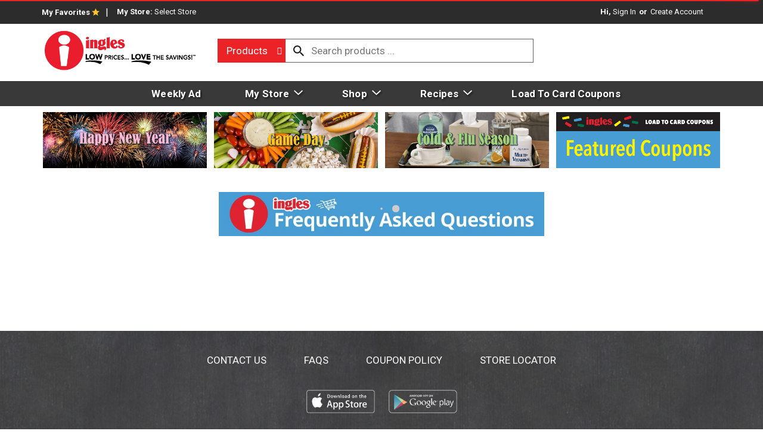

--- FILE ---
content_type: text/javascript
request_url: https://shop.ingles-markets.com/wp-content/themes/fp-wp-c/resources/scripts/fpClientUtil.js?ver=1.1.4
body_size: 2556
content:
(function($) {
    var trailingSlash = $('html').attr('data-trailing-slash');
    window.user_trailingslashit = function (value) {
        value = (value || '').toString();
        if(trailingSlash && value.match('\/$') != '/') value += trailingSlash;
        return value;
    };

    $(document).ready(function() {
        var $body = $('body')
            ,touched = false
            ,detectMouse = function(event){
                if(event.type == 'touchstart') touched = true;
                else if(!touched && event.type == 'mousemove') fpClientUtil.device.usingMouse = true;
                $body.off('touchstart mousemove', detectMouse);
            };
        $body.on('touchstart mousemove', detectMouse);
    });

	window.fpClientUtil = {
		//expects YYYY-MM-DD
		formatDate: function(value) {
			var temp = (value || '').toString().split(' ')[0].split('-');
			return temp[1] + '/' + temp[2] + '/' + temp[0];
		}
		,msie: function() {
            if(this._msie != null) return this._msie;
            var ua = window.navigator.userAgent
                ,index = ua.indexOf('MSIE ');
            this._msie = index >= 0 ? parseInt(ua.substring(index + 5, ua.indexOf('.', index)), 10) : 0;
            if(!this._msie && 'ActiveXObject' in window) this._msie = 11;
            return this._msie;
        }
        ,getStringValue: function(value) {
			return value != null ? value.toString() : '';
		}
		,startsWith: function(value, prefix, ignoreCase) {
			value = this.getStringValue(value);
			prefix = this.getStringValue(prefix);
			if(ignoreCase) {
				value = value.toLowerCase();
				prefix = prefix.toLowerCase();
			}
			return value.indexOf(prefix) === 0;
		}
		,endsWith: function(value, suffix, ignoreCase) {
			value = this.getStringValue(value);
			suffix = this.getStringValue(suffix);
			if(ignoreCase) {
				value = value.toLowerCase();
				suffix = suffix.toLowerCase();
			}
			return value.match(suffix+"$") == suffix;
		}
		,contains: function(value, suffix, ignoreCase) {
			value = this.getStringValue(value);
			suffix = this.getStringValue(suffix);
			if(ignoreCase) {
				value = value.toLowerCase();
				suffix = suffix.toLowerCase();
			}
			return value.indexOf(suffix) >= 0;
		}
		,eq: function(value1, value2, ignoreCase) {
			value1 = this.getStringValue(value1);
			value2 = this.getStringValue(value2);
			if(ignoreCase) {
				value1 = value1.toLowerCase();
				value2 = value2.toLowerCase();
			}
			return value1 === value2;
		}
        ,device: {
            hasTouch: 'ontouchstart' in document.documentElement
            ,usingMouse: false
        }
	}

	$.fn.dropdown = function(options) {
        function dropdown($element, options){
            this.$element = $($element);
            if(this.$element.data('dropdown')) this.$element.data('dropdown').destroy();
            if(_.isFunction(options)) options = {onchange: options};
            this.options = $.extend({onchange: $.noop}, options);
            var me = this
                ,$menu = me.$element.find('> .dropdown-menu');
                
            this.__close = function(event) {
                me.close(0);
            };
            this.__onKeyup = function(event) {
                me.onKeyup(event);
            };
            
            var $combined = this.$element.add($menu)
                .on('click', function(event) {
                    event.preventDefault();
                    event.stopImmediatePropagation();
                    if(!me.$list.length) return;
                    
                    clearTimeout(me.closeTimerId);
                    me.$element.toggleClass('is-dropdown-open');
                    if(me.$element.hasClass('is-dropdown-open')) {
                        $(document.body).addClass('is-dropdown-open');
                        $(document)
                            .trigger('close.dropdown.sd')
                            .off('click', me.__close).on('click', me.__close)
                            .off('keyup', me.__onKeyup).on('keyup', me.__onKeyup)
                            .off('close.dropdown.sd', me.__close).on('close.dropdown.sd', me.__close);
                        var borderWidth = parseInt(me.$element.css('border-left-width'), 10)
                            ,offset = me.$element.offset()
                            ,css = {}
                            ,$item = me.__getSelected()
                            ,windowWidth = $(window).width();

                        $menu.removeClass('right');
                        var width = $menu.outerWidth()
                            ,left = offset.left + borderWidth * 0.5;
                        if(left + width > windowWidth) $menu.addClass('right');

                        if($item.length) {
                            var $list = $item.closest('.dropdown-list');
                            $list.scrollTop($item.position().top + $list.scrollTop() - ($list.parent().height() - $item.height()) * 0.5);
                        }
                    }
                    else me.close(0);
                })
                .on('click', '.dropdown-list > li a', function(event) {
                    event.preventDefault();
                    me.__setSelected($(this));
                })
                .on('mouseover', function(event) {
                    if(!fpClientUtil.device.usingMouse) return;
                    if(event.target == $menu[0]) return;
                    
                    clearTimeout(me.closeTimerId);
                })
                .on('mouseout', function(event) {
                    if(!fpClientUtil.device.usingMouse) return;
                    me.close();
                });
                
            this.$list = $menu.find('.dropdown-list > li a');
            
            var value = fpClientUtil.getStringValue(this.getValue());
            if(!value.length) {
                value = this.$element.find('> input[type="hidden"]').first().val();
                if(value) this.setValue(value, true);
                else this.__setSelected(this.$list.filter('[data-selected="true"]'), true);
            }
            
            this.$element.data('dropdown', this);
        }
    
        dropdown.prototype.onChange = function() {
            this.options.onchange.call(this.$element[0], this.value);
        };
        //keyup is called in the contect of the document
        dropdown.prototype.onKeyup = function(event) {
            event.preventDefault();
            event.stopImmediatePropagation();
            
            var util = fpClientUtil
                ,$item
                ,$key;
            if (event.key !== undefined) {
                // ff supports key
                $key = event.key;
            }
            else if (event.keyCode !== undefined) {
                // Chrome supports keycode
                $key = String.fromCharCode(event.keyCode);
            }

            if((/[a-z0-9]/i).test($key)) {
                var me = this.$element.data('dropdown');
                me.$list.each(function() {
                    $item = $(this);
                    if(fpClientUtil.startsWith($item.text(), $key, true)) {
                        me.__setSelected($item);
                        var $list = $item.closest('.dropdown-list');
                        $list.scrollTop($item.position().top + $list.scrollTop() - ($list.parent().height() - $item.height()) * 0.5);
                        return false;
                    }
                });
            }
        };
        dropdown.prototype.getValue = function() {
            return this.value;
        };
        dropdown.prototype.setValue = function(value) {
            var me = this
                ,util = fpClientUtil;
            value = util.getStringValue(value);
            if(value.length) {
                var $this
                    ,thisValue;
                this.$list.each(function() {
                    $this = $(this);
                    thisValue = $this.attr('data-value') || $this.text();
                    if(util.eq(thisValue, value, true)) {
                        me.__setSelected($this, true);
                        return false;
                    }
                });
            }
            else me.__setSelected(null, true);
        };
        dropdown.prototype.__getSelected = function() {
            return this.$list.filter('.is-selected');
        };
        dropdown.prototype.__setSelected = function($item, isInit) {
            var text
                ,selectedValue;
            if($item) {
                if(_.isString($item)) text = selectedValue = $item;
                else if($item && $item.jquery && $item.length) {
                    var prevItem;
                    text = $item.html();
                    selectedValue = fpClientUtil.getStringValue($item.attr('data-value'));
                    this.$list.each(function() {
                        var $this = $(this).removeClass('is-selected');
                        if($this.attr('data-selected')) {
                            $this.removeAttr('data-selected');
                            prevItem = $this[0];
                        }
                    });
                    $item.addClass('is-selected').attr('data-selected', true);
                    selectedValue = selectedValue.length > 0 ? selectedValue : text;
                }
            }
            if(!text) text = selectedValue = fpClientUtil.getStringValue(this.$element.attr('data-default'));
            this.$element.find('> .dropdown-value .value').html(text);
            
            if(this.$element.attr('data-default') != selectedValue) this.$element.addClass('has-value');
            else {
                selectedValue = '';
                this.$element.removeClass('has-value');
            }
            this.$element.find('> input[type="hidden"]').val(selectedValue);
            this.value = selectedValue;
            if(!isInit && (!$item || ($item && $item[0] != prevItem))) this.onChange();
        };
        dropdown.prototype.close = function(ms) {
            ms = (ms != null ? ms : 100);
            var me = this;
            clearTimeout(me.closeTimerId);
            if(ms) me.closeTimerId = setTimeout(close, ms);
            else close();

            function close() {
                $(document.body).removeClass('is-dropdown-open');
                $(document)
                    .off('click', me.__close)
                    .off('keyup', me.__onKeyup)
                    .off('close.dropdown.sd', this.__close);
                me.$element.removeClass('is-dropdown-open');
            }
        };
        dropdown.prototype.destroy = function() {
            this.close(0);
            //this.setValue();
            this.$list.off();
            $(document)
                .off('click', this.__close)
                .off('keyup', this.__onKeyup)
                .off('close.dropdown.sd', this.__close);
            var $menu = this.$element.find('> .dropdown-menu');
            this.$element.add($menu).off();
            this.$element.removeData('dropdown');
        };
    
        return this.each(function() {
            var $this = $(this);
            if($this.data('dropdown')) $this.data('dropdown').destroy();
            $this.data('dropdown', new dropdown($this, options));
        });
	};

    $.urlParam = function(name){
        var results = new RegExp('[\?&]' + name + '=([^&#]*)&?').exec(window.location.href);
        return results && results[1];
    };

    $.fn.cleanWhitespace = function() {
        textNodes = this.contents().filter(
            function() { return (this.nodeType == 3 && !/\S/.test(this.nodeValue)); })
            .remove();
        return this;
    };

    $.fn.outerHTML = function() {
        var el = this[0];
        if(el && el.outerHTML) return el.outerHTML;
        var $p = $('<p>').append(this.eq(0).clone())
            ,html = $p.html();
        $p.remove();
        return html;
    };
})(jQuery);

--- FILE ---
content_type: text/javascript
request_url: https://shop.ingles-markets.com/wp-content/themes/fp-wp-c/resources/scripts/config.js?ver=1.1.4
body_size: 169
content:
window.wpConfig = {
	menuRightArrow: 'fp-icon-caret-right-layered',
	menuLeftArrow: 'fp-icon-caret-left-layered',
	desktopNavigationArrows: 'fp-icon-chevron-down',
	mobileNavigationArrows: 'fp-icon-chevron-right',
	miniListId: '#mini-list-indicator',
	//imgMenuPath: '/wp-content/themes/fp-wp-cc/resources/images/menu/',
	showOnlyRootLevel: true,
	combineRootLevel: false,
	enableDrinkCalculator: false,
	stickyHeaderSelector: '#header .top-header',
	menuConfig: {
		subMenuClass: 'sub-menu',
		menuItemClass: 'menu-item',
		menuItemHasChildrenClass: 'menu-item-has-children',
		menuItemSelectedClass: 'menu-item-selected',
		maxLevel: -1
	}
};